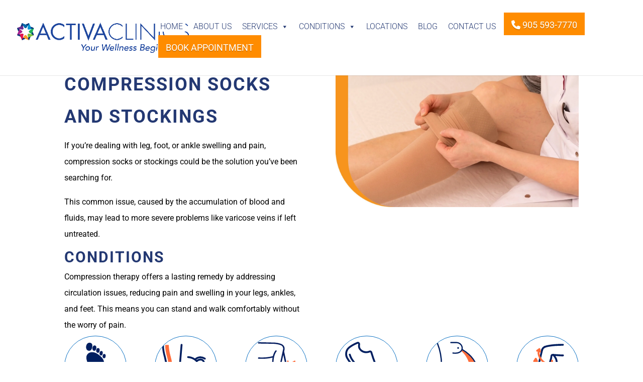

--- FILE ---
content_type: image/svg+xml
request_url: https://www.activaclinics.com/divi/wp-content/uploads/2023/12/athletic.svg
body_size: 494
content:
<?xml version="1.0" encoding="UTF-8"?> <!-- Generator: Adobe Illustrator 23.0.1, SVG Export Plug-In . SVG Version: 6.00 Build 0) --> <svg xmlns="http://www.w3.org/2000/svg" xmlns:xlink="http://www.w3.org/1999/xlink" id="Layer_1" x="0px" y="0px" viewBox="0 0 100 100" style="enable-background:new 0 0 100 100;" xml:space="preserve"> <style type="text/css"> .st0{fill:none;stroke:#001F60;stroke-width:3;stroke-linejoin:round;stroke-miterlimit:10;} .st1{fill:none;stroke:#001F60;stroke-width:3;stroke-linecap:round;stroke-linejoin:round;stroke-miterlimit:10;} .st2{fill:#FF6D3B;} </style> <g> <path class="st0" d="M54,67.3"></path> <path class="st1" d="M35.6,49.9c-2.8-3.2-5.6-6.5-5.6-6.5l-4.5,2.2c-4.3-4.3-6.3-7.6-7.8-10.6c-2.8-5.7-1.2-12.7,3.8-16.7 c4.1-3.3,9.4-5.9,13-7.4c1.6-0.7,3,0.2,3.1,1.9c0,0.2,0,0.3,0,0.3c-2,8.4,6,14.6,14.6,12.7c0.8-0.2,1.7-0.4,2.5-0.8 c1.1-0.4,2.3,0.2,2.7,1.3c0.3,1.2,0.8,2.8,1.5,4.7l0,0c0,0,4.7,16.9,12.8,29"></path> <g> <path class="st0" d="M61.7,63.3c6.8,2,14.7,3.6,23.2,3.9c3.4,0.1,4.8,2.3,5.4,4.1c0.6,2,0.4,4.1-0.6,6 c-4.4,8.3-20.4,10.4-20.4,10.4l-2.8-2.3c-14.3,3-31.7,0.5-31.7,0.5l-3.5,3.1c-5.8,0.7-10.1,0.2-13.3-0.9c-6-2.1-9.8-8.1-9.1-14.4 c0.6-5.4,2.6-11.1,4.1-14.6c0.6-1.5,2.7-1.7,3.6-0.3c0,0,0,0,0,0c4.6,7.4,14.6,6.1,19.3-1.3c0.4-0.7,0.9-1.5,1.2-2.3 c0.5-1.1,1.8-1.6,2.8-1c1.1,0.6,2.3,1.1,4.1,2"></path> <path class="st0" d="M50.9,59.6L44,73l-5.1,0.2l-1.7-4.5L44,56.1c0.5-0.9,1.6-1.2,2.4-0.8c1,0.5,2.4,1.1,3.5,1.7 C51,57.5,51.4,58.6,50.9,59.6z"></path> <path class="st0" d="M61.6,63.7l-5.8,13.7l-5,0.7l-2.1-4.3l5.8-12.9c0.4-0.9,1.4-1.3,2.3-1c1.1,0.4,2.5,0.9,3.7,1.3 C61.5,61.6,62,62.7,61.6,63.7z"></path> <path class="st0" d="M66.5,85.4"></path> <path class="st0" d="M8.8,77.2c2.4-1.2,5.1-2,8-2.1c7.9-0.3,14.9,4.2,18.1,10.9"></path> </g> <path class="st1" d="M30,43.4c0,0-5.6-6.2-7.7-13.3"></path> <path class="st2" d="M86.6,72.6c-0.4-1.2-0.9-1.4-1.9-1.4c-3.2-0.1-6.4-0.4-9.5-0.9c0.3,2.5,0.3,8.2-4.4,13.3 c4.7-0.9,13-3.5,15.4-8C86.8,74.5,86.9,73.4,86.6,72.6z"></path> </g> </svg> 

--- FILE ---
content_type: image/svg+xml
request_url: https://www.activaclinics.com/divi/wp-content/uploads/2023/12/obesity-1.svg
body_size: 281
content:
<?xml version="1.0" encoding="UTF-8"?> <!-- Generator: Adobe Illustrator 23.0.1, SVG Export Plug-In . SVG Version: 6.00 Build 0) --> <svg xmlns="http://www.w3.org/2000/svg" xmlns:xlink="http://www.w3.org/1999/xlink" id="Layer_1" x="0px" y="0px" viewBox="0 0 100 100" style="enable-background:new 0 0 100 100;" xml:space="preserve"> <style type="text/css"> .st0{fill:#FF6D3B;} .st1{fill:none;stroke:#001F60;stroke-width:2;stroke-linecap:round;stroke-miterlimit:10;} .st2{fill:#001F60;} </style> <path class="st0" d="M43.1,76.7c6,2.4,11.2,2.3,15.1,1.6c9-1.7,12.1-12.5,12.5-20.6c1.1-22.4-14.3-33.5-14.3-33.5l2.1-2.7 c0,0,32.1,19.8,24.5,50c0,0-8,22.3-33.4,12.2L43.1,76.7z"></path> <path class="st1" d="M43.1,27.5c3.7,0.5,7.7,0.6,11-1.4c1.6-1,3-2.4,3.6-4.2c0.6-1.6,0.5-3.1,0.2-4.6c-1.1-4.2-4.9-7-9.2-7h-9"></path> <path class="st1" d="M42.7,75.5c4,11.4,21.7,14.8,33.3,6.2c7.1-5.3,9.2-14.5,8.2-23C82.4,44.9,75,31.7,58.3,21.8"></path> <path class="st1" d="M20.3,79.9c8.2,2.7,19.4,4.4,26.8,2"></path> <path class="st1" d="M17.8,11.6C26,32.2,26,51,22.1,71c-1,5-3.3,11.4-1,15.9c0,0,21.6,6.8,33.7-1.2"></path> <line class="st1" x1="80.1" y1="64.5" x2="80.1" y2="62.5"></line> <path class="st2" d="M52.9,19.2c0-0.8-0.6-1.4-1.4-1.4c-0.8,0-1.4,0.6-1.4,1.4c0,0.8,0.6,1.4,1.4,1.4C52.2,20.6,52.9,20,52.9,19.2z"></path> </svg> 

--- FILE ---
content_type: image/svg+xml
request_url: https://www.activaclinics.com/divi/wp-content/uploads/2023/12/heel-1.svg
body_size: 490
content:
<?xml version="1.0" encoding="UTF-8"?> <!-- Generator: Adobe Illustrator 23.0.1, SVG Export Plug-In . SVG Version: 6.00 Build 0) --> <svg xmlns="http://www.w3.org/2000/svg" xmlns:xlink="http://www.w3.org/1999/xlink" id="Layer_1" x="0px" y="0px" viewBox="0 0 100 100" style="enable-background:new 0 0 100 100;" xml:space="preserve"> <style type="text/css"> .st0{fill:none;stroke:#001F60;stroke-width:3;stroke-linecap:round;stroke-miterlimit:10;} .st1{fill:#FF6D3B;} </style> <g> <g> <g> <path class="st0" d="M78.9,78.6c0,0-1.4-2.8-7.5-4.5c-5.5-1.6-10.8-4.1-15.7-7.2c-1.7-1.1-3.5-2.1-5.3-3.1 c-4.7-2.5-8.1-6.8-9.2-12c-0.6-2.8-0.9-6.4-0.6-10.7L42.9,14"></path> <path class="st1" d="M24.2,79.9c-2.8-2.9-0.9-7.8,0.5-10.4c1.2-2.3,2-4.6,2.4-6.9c0.4-2.8,0.7-5.7,0.8-8.6 c0.2-6.7-0.7-13.6-2.7-20.6c-3-10.3-3.1-17.6-3.1-19.2h-5.8l0,0c0,0.3-0.5,7.6,2.9,19.2c2,7,2.9,13.9,2.7,20.6 c-0.1,2.9-0.4,5.8-0.8,8.6c-0.4,2.3-1.2,4.6-2.4,6.9c-1.4,2.6-3.3,7.5-0.5,10.4c1,1,2.4,1.6,4,1.8c0.6,0,1.3,0.1,2,0.1 c1,0,2,0,3.2-0.2C26.2,81.4,25.1,80.8,24.2,79.9z"></path> </g> <path class="st0" d="M78.9,78.6c0,0,1.9-1.9,4.8-1.9c2.1,0,3.7,1.9,3.5,4c-0.3,2.2-2,4.8-8.2,4.8c-1.4,0.1-2.9-0.2-4-0.5 c-2.1-0.5-4.2-0.6-6.3,0c-7,1.9-13.1,0.7-17.5-1c-4.9-1.9-10.2-2-15.3-0.6c-6.3,1.9-11.1,1.9-13.9,1.7c-2.4-0.2-4.6-1.1-6.3-2.9 c-4.3-4.6-1.9-11.1-0.1-14.5c1-1.8,1.7-3.8,2-5.9c0.5-2.8,0.7-5.6,0.8-8.1c0.2-6.6-0.8-13.2-2.6-19.5c-3.6-12.6-3-20.5-3-20.5"></path> <g> <path class="st1" d="M78.9,83.2l0.1,0c3.6,0,5.6-0.9,5.9-2.8c0.1-0.4-0.2-0.8-0.3-0.9c-0.1-0.2-0.4-0.4-0.9-0.4 c-1.8,0-3.1,1.2-3.1,1.2c0,0-1.8,2-4.8,2.6C77,83.1,78,83.3,78.9,83.2z"></path> </g> </g> <g> <g> <g> <g> <path class="st0" d="M67.5,40.8c0,0-4.6-6-14-6.6"></path> </g> <path class="st0" d="M67.5,40.8c0,0,2.6-2.6,6.6-2.6c2.9,0,5.5,2.6,5.3,5.9c-0.2,3.1-2,8-11.3,7.1c-2.2-0.3-4.3-1.2-5.9-1.6 c-2.8-0.7-5.8-0.8-8.6,0"></path> </g> </g> <path class="st0" d="M65.4,37.7c0,0,6.3-6.5,15.4-1"></path> </g> </g> </svg> 

--- FILE ---
content_type: image/svg+xml
request_url: https://www.activaclinics.com/divi/wp-content/uploads/2023/12/shin-1.svg
body_size: 1046
content:
<?xml version="1.0" encoding="UTF-8"?> <!-- Generator: Adobe Illustrator 23.0.1, SVG Export Plug-In . SVG Version: 6.00 Build 0) --> <svg xmlns="http://www.w3.org/2000/svg" xmlns:xlink="http://www.w3.org/1999/xlink" id="Layer_1" x="0px" y="0px" viewBox="0 0 100 100" style="enable-background:new 0 0 100 100;" xml:space="preserve"> <style type="text/css"> .st0{fill:#FF6D3B;} .st1{fill:#071F60;} </style> <g> <g> <path class="st0" d="M85.2,50.4c0-0.1,0.1-0.1,0.1-0.2c0,0,0,0,0,0c0-0.1,0-0.2,0-0.2c0-0.1,0-0.2,0-0.2c0,0,0,0,0,0 c0-0.1-0.1-0.1-0.1-0.1c0-0.1-0.1-0.2-0.1-0.2c0-0.1-0.1-0.1-0.2-0.1c-0.1-0.1-0.1-0.1-0.2-0.1c-0.1,0-0.1,0-0.2-0.1 c-0.1,0-0.1-0.1-0.2-0.1L75.4,48l5.4-6.1c0.4-0.4,0.4-1.1,0-1.5c-0.4-0.4-1-0.6-1.5-0.3l-8.6,5l-0.9-4.4c-0.1-0.6-0.7-1-1.4-0.9 c-0.6,0.1-1,0.7-0.9,1.4l1.2,6c0.1,0.4,0.3,0.7,0.7,0.8c0.3,0.2,0.7,0.1,1.1-0.1l3.8-2.2l-2.1,2.4c-0.3,0.3-0.4,0.8-0.2,1.2 c0.2,0.4,0.5,0.7,1,0.7l6,0.6l-5.6,2c-0.4,0.1-0.7,0.5-0.8,0.9c-0.1,0.4,0.1,0.9,0.5,1.1l2.6,1.8l-3.6-1.1c-0.4-0.1-0.8,0-1.1,0.3 c-0.3,0.3-0.4,0.7-0.4,1.1l0.1,0.3c0.7,3.4,1.3,6.6,2.1,8.1c0.2,0.4,0.6,0.7,1,0.7c0.2,0,0.3,0,0.5-0.1c0.6-0.3,0.8-1,0.5-1.6 c-0.5-1-1-3.4-1.6-5.9l8.7,2.6c0.5,0.2,1.1-0.1,1.4-0.6c0.2-0.5,0.1-1.1-0.4-1.5l-6.7-4.7l8.3-3c0,0,0,0,0,0 c0.1-0.1,0.3-0.1,0.4-0.2c0,0,0-0.1,0.1-0.1c0.1-0.1,0.1-0.2,0.2-0.3C85.2,50.6,85.2,50.5,85.2,50.4z"></path> </g> <path class="st1" d="M85,83.6c-0.5-0.7-1.4-1.1-2.3-1.1l-0.8,0c-1.7,0-3.3-1-3.9-2.6l-2.4-5.7c-0.7-1.7-1.6-3.4-2.6-5 c-1.3-2-2.1-4.3-2.6-6.6l-7.7-37.5l0.6-2.9c0.3-1.5,0.2-3.1-0.3-4.6c-0.8-2.3-2.7-4.1-5-5c-4.1-1.5-8.4-2.3-12.7-2.3L21.2,9.7 c-0.6,0-1.2,0.5-1.2,1.1c0,0.6,0.5,1.2,1.1,1.2l24.1,0.4c4.1,0.1,8.1,0.8,11.9,2.2c1.7,0.6,3,1.9,3.6,3.6c0.4,1.1,0.5,2.2,0.2,3.3 l-8.5,39.3c-0.6,2.6-0.7,5.3-0.3,7.9c0.2,1.7,0.3,3.5,0.3,5.3l-0.1,6.2c-0.1,2.7,1.5,5.1,3.9,6.2l0.7,0.3c0.2,0.1,0.3,0.3,0.3,0.4 c0,0.1,0,0.3-0.1,0.4c-0.2,0.2-0.4,0.3-0.6,0.3h-3.9c-1.8,0-3.5-0.8-4.8-2.2L47.2,85c-0.9-1-1.6-2.4-1.9-4 c-0.5-2.6-1.5-5.1-3.1-7.5c0,0,0,0-0.1-0.1c0,0,0-0.1,0-0.1c-1.9-2.1-2-5.3-0.3-7.4l1-1.2c2-2.5,3.3-5.5,3.5-8.6 c0.2-3.2,0-6.6-0.6-10c-0.4-2.6-0.4-5.6,0-8.6c0.7-5.3,2.4-10.1,4.5-12.5c0.4-0.5,0.4-1.2-0.1-1.6c-0.5-0.4-1.2-0.4-1.6,0.1 c-1.8,2-3.2,5.2-4.2,9.1c-7.1,1.9-14.9,2.6-23,2c-0.7,0-1.2,0.4-1.2,1.1c0,0.6,0.4,1.2,1.1,1.2C23.1,37,25,37,27,37 c5.9,0,11.5-0.7,16.8-2c-0.1,0.7-0.2,1.5-0.3,2.2c-0.4,3.3-0.4,6.4,0,9.3c0.6,3.3,0.7,6.4,0.6,9.5c-0.2,2.6-1.2,5.2-2.9,7.3 L40,64.5c-2.3,2.9-2.2,7.2,0.3,10.2c0,0,0,0,0,0c1.4,2.2,2.3,4.4,2.7,6.7c0.4,2,1.2,3.8,2.5,5.1l0.7,0.7c1.7,1.9,4,2.9,6.5,2.9h3.9 c0.9,0,1.8-0.4,2.4-1.1c0.6-0.7,0.8-1.6,0.6-2.5c-0.2-0.9-0.8-1.6-1.6-2l-0.7-0.3c-1.6-0.7-2.6-2.3-2.5-4l0.1-6.2 c0-1.9-0.1-3.8-0.3-5.7c-0.3-2.4-0.2-4.8,0.3-7.1l1.1-4.9c1.1,1.9,2,3.8,2.7,5.9c0.8,2.2,0.8,4.6,0.1,7l-0.6,2 c-0.6,2.3-0.7,5.4,0.9,7.5c0.9,1.2,2.4,1.9,4.1,1.9c0,0,0,0,0,0c1.8,0.1,5.2,2.1,6.7,5.2c1,2.1,3.6,3.5,7.1,3.7l0.8,0.1 c0.2,0,0.5,0,0.7,0c1.6,0,3.1-0.3,4.4-1c1.2-0.6,2.1-1.4,2.6-2.4c0-0.1,0.1-0.1,0.1-0.2C85.7,85.2,85.6,84.3,85,83.6z M81.8,86.6 c-1.1,0.6-2.4,0.8-3.9,0.7l-0.8-0.1c-1.6-0.1-4.3-0.5-5.2-2.4c-1.9-3.9-6-6.5-8.8-6.6c0,0,0,0,0,0c0,0,0,0,0,0c-1,0-1.8-0.3-2.3-1 c-1-1.3-1-3.7-0.5-5.5l0.5-1.9c0.8-2.8,0.7-5.7-0.2-8.4c-1-2.9-2.3-5.6-4.2-8.4l4.9-22.6l6.6,32.3c0.5,2.6,1.5,5.1,2.9,7.4 c0.9,1.5,1.7,3.1,2.4,4.7l2.4,5.7c1,2.5,3.4,4.1,6.1,4.1l0.8,0c0.2,0,0.4,0.1,0.4,0.2c0,0.1,0.1,0.2,0.1,0.4 C83,85.8,82.5,86.2,81.8,86.6z"></path> </g> </svg> 

--- FILE ---
content_type: image/svg+xml
request_url: https://www.activaclinics.com/divi/wp-content/uploads/2023/12/achiles-2-1.svg
body_size: 818
content:
<?xml version="1.0" encoding="UTF-8"?> <!-- Generator: Adobe Illustrator 23.0.1, SVG Export Plug-In . SVG Version: 6.00 Build 0) --> <svg xmlns="http://www.w3.org/2000/svg" xmlns:xlink="http://www.w3.org/1999/xlink" id="Layer_1" x="0px" y="0px" viewBox="0 0 100 100" style="enable-background:new 0 0 100 100;" xml:space="preserve"> <style type="text/css"> .st0{fill:none;stroke:#001F60;stroke-width:3;stroke-linecap:round;stroke-linejoin:round;stroke-miterlimit:10;} .st1{fill:none;stroke:#FF6D3B;stroke-width:3;stroke-linecap:round;stroke-linejoin:round;stroke-miterlimit:10;} </style> <path class="st0" d="M43.8,70.3c0.2,0.4,0.3,1,0.3,1.5c0,1.5-0.8,2.7-2,3.4"></path> <path class="st0" d="M72,63.3c0.3,0.3,0.5,0.6,0.7,1c0.2,0.4,0.3,0.9,0.3,1.3c0.1,1-0.3,1.9-1,2.6"></path> <line class="st0" x1="72.1" y1="68.2" x2="67.1" y2="73.6"></line> <line class="st0" x1="72" y1="63.3" x2="67.3" y2="58.7"></line> <line class="st0" x1="43.8" y1="70.3" x2="42.3" y2="66.5"></line> <path class="st0" d="M36.4,78.3c-0.4,0.3-0.9,0.6-1.2,1"></path> <path class="st0" d="M67.9,72.8L67.9,72.8c-0.3,0.3-0.5,0.5-0.7,0.8l0,0"></path> <line class="st0" x1="36.4" y1="78.3" x2="42.2" y2="75.1"></line> <path class="st0" d="M25.6,79.2c-0.3,0.3-0.5,0.7-0.6,1l0,0"></path> <path class="st0" d="M28.8,85.6c1.1-0.1,2.2-0.6,2.8-1.5"></path> <line class="st0" x1="56.1" y1="78.1" x2="56.1" y2="78.1"></line> <path class="st0" d="M59.9,82L59.9,82c0.1,0,0.2,0,0.2,0c1-0.1,1.9-0.7,2.5-1.6l0,0"></path> <path class="st0" d="M57.5,75.6L57.5,75.6"></path> <line class="st0" x1="62.7" y1="80.4" x2="67.1" y2="73.6"></line> <line class="st0" x1="31.6" y1="84.1" x2="35.2" y2="79.4"></line> <path class="st0" d="M24.1,81c0.3-0.2,0.6-0.4,0.8-0.7c0.3-0.3,0.5-0.7,0.6-1c0-0.1,0-0.1,0.1-0.2V79"></path> <line class="st0" x1="25.6" y1="79.1" x2="32.4" y2="59.2"></line> <path class="st0" d="M32.4,59.2c0-0.1,0.1-0.2,0.1-0.3c0.1-0.2,0.1-0.3,0.1-0.5l0,0"></path> <path class="st0" d="M55.5,78.5c0.3-0.1,0.4-0.3,0.6-0.3l0,0l0,0c0.6-0.5,1.1-1.2,1.3-2.1l0,0c0-0.1,0-0.2,0-0.3"></path> <path class="st0" d="M45.2,17.5L45.2,17.5c-2.1,1-3.6,2.7-4.2,4.9c0,0.2-0.1,0.3-0.1,0.4l0,0"></path> <path class="st0" d="M42.3,66.5c-0.1-0.3-0.2-0.7-0.2-1c0-0.4,0.1-0.9,0.3-1.3"></path> <path class="st0" d="M66.6,57.1c0,0.3,0.1,0.6,0.3,1c0.1,0.3,0.3,0.5,0.5,0.7"></path> <line class="st0" x1="49.1" y1="51.8" x2="42.4" y2="64.2"></line> <path class="st0" d="M21.3,86L21.3,86c-0.8,0-1.4-0.6-1.4-1.3c0-0.4,0.3-0.9,0.6-1.1"></path> <path class="st0" d="M52.5,82.5L52.5,82.5c-0.7,0-1.3-0.5-1.3-1.1c0-0.4,0.2-0.8,0.5-1c0.1-0.1,0.2-0.1,0.3-0.2"></path> <line class="st0" x1="52.5" y1="82.5" x2="59.9" y2="82"></line> <line class="st0" x1="51.9" y1="80.2" x2="55.5" y2="78.5"></line> <line class="st0" x1="21.3" y1="86" x2="28.8" y2="85.6"></line> <line class="st0" x1="20.5" y1="83.5" x2="24.1" y2="81"></line> <path class="st0" d="M59.4,30.6c1.3,1.6,3,3.7,4,5.9c1.8,3.7,3.1,20.6,3.1,20.6"></path> <path class="st0" d="M51.2,47.8c3,7.4,6.7,15.5,6.9,18.7c0.3,6-0.6,9.5-0.6,9.5"></path> <line class="st0" x1="41" y1="22.4" x2="32.4" y2="59.2"></line> <path class="st0" d="M45.2,17.5c0,0,6.6-3.4,29.7-3.5"></path> <path class="st0" d="M49.1,51.8c0,0,6.5-11.1,7.2-19.8c0-0.4,0.3-0.9,0.6-1.1c0.3-0.3,0.8-0.4,1.2-0.4c4.2,0.3,14.7,1.1,16.9,0.9"></path> <path class="st1" d="M23.8,57.1l2.8-4c-2.9,11.9,9.8,18,14.6,18c3.7,0,5.5-3.8,3.7-5.8"></path> <line class="st1" x1="28.7" y1="57.1" x2="26.7" y2="53.1"></line> <path class="st1" d="M28,40.9l2.7-3.9c-2.3,10.6,7.7,19.3,11.5,21.1c4.3,2.1,8.5,0.5,8.5-3.8"></path> <line class="st1" x1="32.8" y1="40.9" x2="30.7" y2="37"></line> <path class="st1" d="M37.7,25.1l-1.1-4c-4.9,9.2,3.7,20.1,10.1,23c4.5,2,11.8,1.2,10.4-4.2"></path> <line class="st1" x1="32.9" y1="23.7" x2="36.6" y2="21.1"></line> </svg> 

--- FILE ---
content_type: image/svg+xml
request_url: https://www.activaclinics.com/divi/wp-content/uploads/2023/12/flat-1.svg
body_size: 239
content:
<?xml version="1.0" encoding="UTF-8"?> <!-- Generator: Adobe Illustrator 23.0.1, SVG Export Plug-In . SVG Version: 6.00 Build 0) --> <svg xmlns="http://www.w3.org/2000/svg" xmlns:xlink="http://www.w3.org/1999/xlink" id="Layer_1" x="0px" y="0px" viewBox="0 0 100 100" style="enable-background:new 0 0 100 100;" xml:space="preserve"> <style type="text/css"> .st0{fill:#001F60;} </style> <path class="st0" d="M64.7,29.1c1.8,0.4,2,1.9,1.8,3.9c-0.2,1.9-1.2,3.2-2.7,3.1c-1.7-0.2-2.5-1.9-2.3-3.8 C61.8,30.2,63,28.7,64.7,29.1L64.7,29.1z M59.8,24.2c1.9,0.3,2.1,1.9,1.9,4c-0.2,2.1-1.2,3.4-2.7,3.4c-1.8-0.1-2.7-1.8-2.5-3.9 C56.7,25.6,57.9,23.9,59.8,24.2L59.8,24.2z M54.6,19.4c2,0.3,2.3,2,2.1,4.2c-0.2,2.2-1.2,3.7-2.9,3.6c-1.9-0.1-2.9-2-2.7-4.2 C51.3,20.9,52.6,19,54.6,19.4L54.6,19.4z M49.1,15.1c2.2,0.5,2.4,2.4,2.1,4.9c-0.4,2.5-1.6,4-3.5,3.9c-2.1-0.2-3.1-2.4-2.7-4.8 C45.4,16.5,46.9,14.6,49.1,15.1L49.1,15.1z M41.2,10.7c3.6,0.8,4,3.6,3.4,7.3c-0.5,3.7-2.4,6-5.4,5.8c-3.3-0.3-5-3.5-4.5-7.2 C35.2,12.9,37.6,10,41.2,10.7L41.2,10.7z M59.7,60.7c-2.2,6.9,3.6,17.8-4.9,24.9c-4.2,3.6-9.7,3-13.2-1.2 c-7.8-9.3-1.7-21.2-2.5-28.8c-0.5-4.5-0.7-8.4-3.1-15.3c-3.3-9.8,2.7-15,10.3-14.1c4.9,0.6,10.5,4.8,14.2,9 C68.1,43.9,61.3,55.4,59.7,60.7L59.7,60.7z"></path> </svg> 

--- FILE ---
content_type: text/javascript
request_url: https://user.callnowbutton.com/domain_873f12bd_27f6_40a3_a42a_6171732e7ebf.js
body_size: 791
content:
window.CNB_DATA = {"userId":"user_b0a133b3_7350_4a1c_b2e9_df406361abe9","domains":[{"id":"domain_873f12bd_27f6_40a3_a42a_6171732e7ebf","name":"activaclinics.com","type":"STARTER","timezone":"America/Toronto","trackGA":false,"trackConversion":false,"aliases":[],"properties":{"scale":"1","zindex":"2147483647","debug":"false","allowMultipleButtons":"false"}}],"buttons":[{"id":"button_79a74fe4_82c2_4cf4_a44a_65f7216a8db2","domainId":"domain_873f12bd_27f6_40a3_a42a_6171732e7ebf","active":true,"type":"SINGLE","options":{"placement":"BOTTOM_LEFT","position":null,"displayMode":"MOBILE_ONLY","animation":null,"scroll":null,"cssClasses":null},"multiButtonOptions":null,"actions":["action_fb144691_1c0c_410a_bbdf_e1c436b7063e"],"conditions":[]},{"id":"button_12afaac4_d159_4e10_8f80_9e363f1fa3c4","domainId":"domain_873f12bd_27f6_40a3_a42a_6171732e7ebf","active":true,"type":"SINGLE","options":{"placement":"BOTTOM_CENTER","position":null,"displayMode":"MOBILE_ONLY","animation":null,"scroll":null,"cssClasses":null},"multiButtonOptions":null,"actions":["action_78b6ab54_eaec_48ba_b27f_31c1eba1c08c"],"conditions":[]}],"actions":[{"id":"action_fb144691_1c0c_410a_bbdf_e1c436b7063e","actionType":"PHONE","actionValue":"+19055937770","properties":{"map-query-type":"q","skype-link-type":"SKYPE","viber-link-type":"PA_CHAT","tally-align-left":"1","intercom-alignment":"right","modal-header-background-color":"#009900","line-link-type":"MESSAGE","link-download-enabled":"0","intercom-horizontal-padding":"0","skype-param-type":"CALL","tally-hide-title":"1","zalo-link-type":"PERSONAL","modal-width":"400px","link-target":"_blank","intercom-vertical-padding":"0","modal-height":"400px","wechat-link-type":"CHAT","facebook-widget-default-state":"closed","modal-header-text-color":"#ffffff"},"backgroundColor":"#ff8c00","iconEnabled":true,"iconClass":null,"iconColor":"#FFFFFF","iconText":"call","iconType":"FONT","iconBackgroundImage":null,"labelBackgroundColor":null,"labelText":"","schedule":null},{"id":"action_78b6ab54_eaec_48ba_b27f_31c1eba1c08c","actionType":"EMAIL","actionValue":"intake@activaclinics.com","properties":{"map-query-type":"q","skype-link-type":"SKYPE","viber-link-type":"PA_CHAT","tally-align-left":"1","intercom-alignment":"right","modal-header-background-color":"#009900","line-link-type":"MESSAGE","link-download-enabled":"0","intercom-horizontal-padding":"0","skype-param-type":"CALL","tally-hide-title":"1","zalo-link-type":"PERSONAL","modal-width":"400px","link-target":"_blank","intercom-vertical-padding":"0","modal-height":"400px","wechat-link-type":"CHAT","facebook-widget-default-state":"closed","modal-header-text-color":"#ffffff"},"backgroundColor":"#ff8c00","iconEnabled":true,"iconClass":null,"iconColor":"#FFFFFF","iconText":"email","iconType":"FONT","iconBackgroundImage":null,"labelBackgroundColor":null,"labelText":"","schedule":null}],"conditions":[],"options":{"cssLocation":"https://static.callnowbutton.com/css/main.css","jsLocation":"https://static.callnowbutton.com/js/client.js"}}
if (window.CNB_DATA) {  var cnb_js_script = document.createElement('script');  cnb_js_script.type = 'text/javascript';  cnb_js_script.async = 'async';  cnb_js_script.src = window.CNB_DATA.options.jsLocation;  var head = document.head || document.getElementsByTagName('head')[0];  head.appendChild(cnb_js_script);}